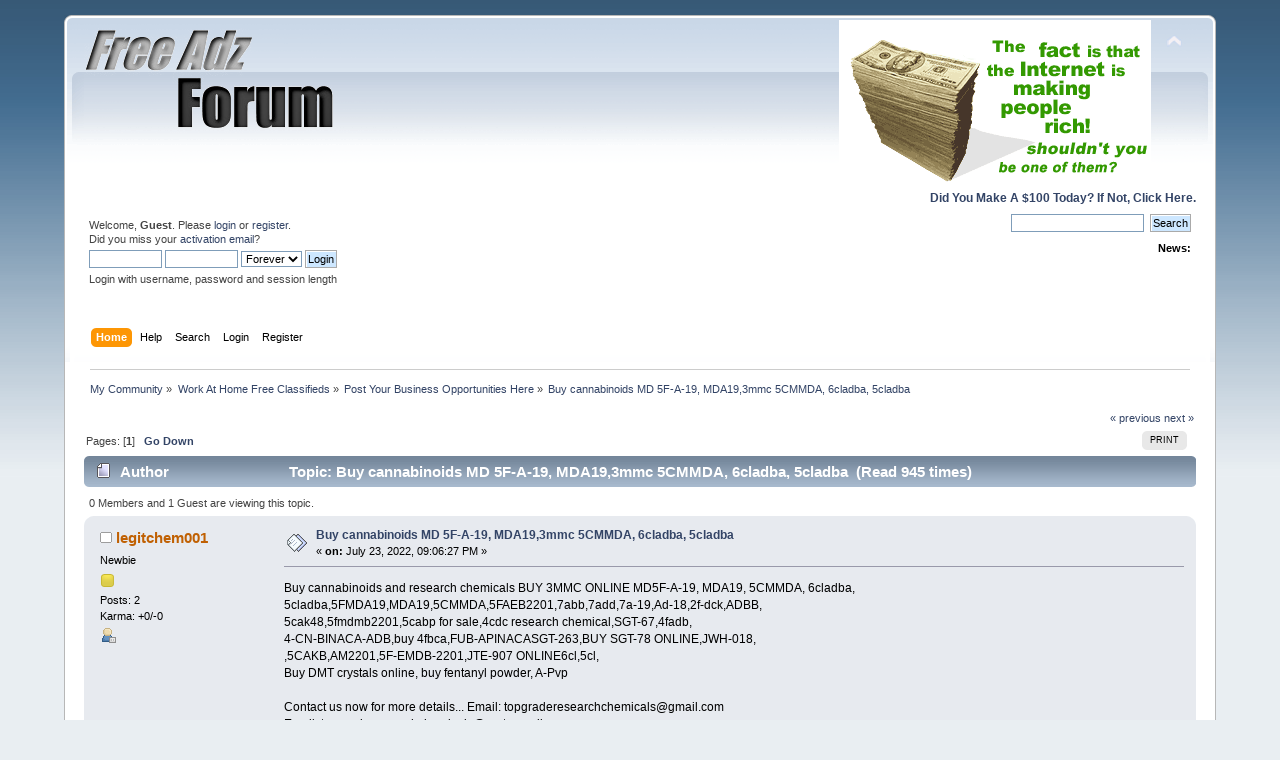

--- FILE ---
content_type: text/html; charset=UTF-8
request_url: https://www.freeadzforum.com/index.php?PHPSESSID=o9v6kpbpkmkdt7igo09vlpfmm2&topic=110025.0
body_size: 25288
content:
<!DOCTYPE html PUBLIC "-//W3C//DTD XHTML 1.0 Transitional//EN" "http://www.w3.org/TR/xhtml1/DTD/xhtml1-transitional.dtd">
<html xmlns="http://www.w3.org/1999/xhtml">
<head>
	<link rel="stylesheet" type="text/css" href="https://www.freeadzforum.com/Themes/default/css/index.css?fin20" />
	<link rel="stylesheet" type="text/css" href="https://www.freeadzforum.com/Themes/default/css/responsive.css?fin20" />
	<link rel="stylesheet" type="text/css" href="https://www.freeadzforum.com/Themes/default/css/webkit.css" />
	<script type="text/javascript" src="https://www.freeadzforum.com/Themes/default/scripts/script.js?fin20"></script>
	<script type="text/javascript" src="https://www.freeadzforum.com/Themes/default/scripts/theme.js?fin20"></script>
	<script type="text/javascript"><!-- // --><![CDATA[
		var smf_theme_url = "https://www.freeadzforum.com/Themes/default";
		var smf_default_theme_url = "https://www.freeadzforum.com/Themes/default";
		var smf_images_url = "https://www.freeadzforum.com/Themes/default/images";
		var smf_scripturl = "https://www.freeadzforum.com/index.php?PHPSESSID=o9v6kpbpkmkdt7igo09vlpfmm2&amp;";
		var smf_iso_case_folding = false;
		var smf_charset = "UTF-8";
		var ajax_notification_text = "Loading...";
		var ajax_notification_cancel_text = "Cancel";
	// ]]></script>
	<meta http-equiv="Content-Type" content="text/html; charset=UTF-8" />
	<meta name="description" content="Buy cannabinoids MD 5F-A-19, MDA19,3mmc 5CMMDA, 6cladba, 5cladba" />
	<meta name="keywords" content="free advertising, post classified ad online" />
	<title>Buy cannabinoids MD 5F-A-19, MDA19,3mmc 5CMMDA, 6cladba, 5cladba</title>
	<meta name="viewport" content="width=device-width, initial-scale=1" />
	<link rel="canonical" href="https://www.freeadzforum.com/index.php?topic=110025.0" />
	<link rel="help" href="https://www.freeadzforum.com/index.php?PHPSESSID=o9v6kpbpkmkdt7igo09vlpfmm2&amp;action=help" />
	<link rel="search" href="https://www.freeadzforum.com/index.php?PHPSESSID=o9v6kpbpkmkdt7igo09vlpfmm2&amp;action=search" />
	<link rel="contents" href="https://www.freeadzforum.com/index.php?PHPSESSID=o9v6kpbpkmkdt7igo09vlpfmm2&amp;" />
	<link rel="alternate" type="application/rss+xml" title="My Community - RSS" href="https://www.freeadzforum.com/index.php?PHPSESSID=o9v6kpbpkmkdt7igo09vlpfmm2&amp;type=rss;action=.xml" />
	<link rel="index" href="https://www.freeadzforum.com/index.php?PHPSESSID=o9v6kpbpkmkdt7igo09vlpfmm2&amp;board=3.0" /><script type="text/javascript">
        var ct_date = new Date(), 
            ctTimeMs = new Date().getTime(),
            ctMouseEventTimerFlag = true, //Reading interval flag
            ctMouseData = [],
            ctMouseDataCounter = 0;

        function ctSetCookie(c_name, value) {
            document.cookie = c_name + "=" + encodeURIComponent(value) + "; path=/";
        }
        ctSetCookie("ct_ps_timestamp", Math.floor(new Date().getTime()/1000));
        ctSetCookie("ct_fkp_timestamp", "0");
        ctSetCookie("ct_pointer_data", "0");
        ctSetCookie("ct_timezone", "0");

        setTimeout(function(){
            ctSetCookie("ct_checkjs", "1248284017");
            ctSetCookie("ct_timezone", ct_date.getTimezoneOffset()/60*(-1));
        },1000);

        //Writing first key press timestamp
        var ctFunctionFirstKey = function output(event){
            var KeyTimestamp = Math.floor(new Date().getTime()/1000);
            ctSetCookie("ct_fkp_timestamp", KeyTimestamp);
            ctKeyStopStopListening();
        }

        //Reading interval
        var ctMouseReadInterval = setInterval(function(){
            ctMouseEventTimerFlag = true;
        }, 150);
            
        //Writting interval
        var ctMouseWriteDataInterval = setInterval(function(){
            ctSetCookie("ct_pointer_data", JSON.stringify(ctMouseData));
        }, 1200);

        //Logging mouse position each 150 ms
        var ctFunctionMouseMove = function output(event){
            if(ctMouseEventTimerFlag == true){
                
                ctMouseData.push([
                    Math.round(event.pageY),
                    Math.round(event.pageX),
                    Math.round(new Date().getTime() - ctTimeMs)
                ]);
                
                ctMouseDataCounter++;
                ctMouseEventTimerFlag = false;
                if(ctMouseDataCounter >= 100){
                    ctMouseStopData();
                }
            }
        }

        //Stop mouse observing function
        function ctMouseStopData(){
            if(typeof window.addEventListener == "function"){
                window.removeEventListener("mousemove", ctFunctionMouseMove);
            }else{
                window.detachEvent("onmousemove", ctFunctionMouseMove);
            }
            clearInterval(ctMouseReadInterval);
            clearInterval(ctMouseWriteDataInterval);                
        }

        //Stop key listening function
        function ctKeyStopStopListening(){
            if(typeof window.addEventListener == "function"){
                window.removeEventListener("mousedown", ctFunctionFirstKey);
                window.removeEventListener("keydown", ctFunctionFirstKey);
            }else{
                window.detachEvent("mousedown", ctFunctionFirstKey);
                window.detachEvent("keydown", ctFunctionFirstKey);
            }
        }

        if(typeof window.addEventListener == "function"){
            window.addEventListener("mousemove", ctFunctionMouseMove);
            window.addEventListener("mousedown", ctFunctionFirstKey);
            window.addEventListener("keydown", ctFunctionFirstKey);
        }else{
            window.attachEvent("onmousemove", ctFunctionMouseMove);
            window.attachEvent("mousedown", ctFunctionFirstKey);
            window.attachEvent("keydown", ctFunctionFirstKey);
        }
    </script>
</head>
<body>
<div id="wrapper" style="width: 90%">
	<div id="header"><div class="frame">
		<div id="top_section">
			<h1 class="forumtitle">
				<a href="https://www.freeadzforum.com/index.php?PHPSESSID=o9v6kpbpkmkdt7igo09vlpfmm2&amp;"><img src="https://www.freeadzforum.com/images/freeadz-logo.png" alt="My Community" /></a>
			</h1>
			<img id="upshrink" src="https://www.freeadzforum.com/Themes/default/images/upshrink.png" alt="*" title="Shrink or expand the header." style="display: none;" />
			<a rel="nofollow" href="https://www.freeadzforum.com/amazing-income.html"><img src="https://www.freeadzforum.com/1.gif" border="0" alt="make money now" id="smflogo" /></a><div style="float: right; clear: both;"><b><a rel="nofollow" href="https://www.freeadzforum.com/amazing-income.html">Did You Make A $100 Today? If Not, Click Here.</a></b></div>
		</div>

		<div id="upper_section" class="middletext">
			<div class="user">
				<script type="text/javascript" src="https://www.freeadzforum.com/Themes/default/scripts/sha1.js"></script>
				<form id="guest_form" action="https://www.freeadzforum.com/index.php?PHPSESSID=o9v6kpbpkmkdt7igo09vlpfmm2&amp;action=login2" method="post" accept-charset="UTF-8"  onsubmit="hashLoginPassword(this, 'b26d6dad7c7172437e1566c61178c8b8');">
					<div class="info">Welcome, <strong>Guest</strong>. Please <a href="?action=login">login</a> or <a href="?action=register">register</a>.<br />Did you miss your <a href="?action=activate">activation email</a>?</div>
					<input type="text" name="user" size="10" class="input_text" />
					<input type="password" name="passwrd" size="10" class="input_password" />
					<select name="cookielength">
						<option value="60">1 Hour</option>
						<option value="1440">1 Day</option>
						<option value="10080">1 Week</option>
						<option value="43200">1 Month</option>
						<option value="-1" selected="selected">Forever</option>
					</select>
					<input type="submit" value="Login" class="button_submit" /><br />
					<div class="info">Login with username, password and session length</div>
					<input type="hidden" name="hash_passwrd" value="" /><input type="hidden" name="ead06bf977a" value="b26d6dad7c7172437e1566c61178c8b8" />
				</form>
			</div>
			<div class="news normaltext">
				<form id="search_form" action="https://www.freeadzforum.com/index.php?PHPSESSID=o9v6kpbpkmkdt7igo09vlpfmm2&amp;action=search2" method="post" accept-charset="UTF-8">
					<input type="text" name="search" value="" class="input_text" />&nbsp;
					<input type="submit" name="submit" value="Search" class="button_submit" />
					<input type="hidden" name="advanced" value="0" />
					<input type="hidden" name="topic" value="110025" /></form>
				<h2>News: </h2>
				<p></p>
			</div>
		</div>
		<br class="clear" />
		<script type="text/javascript"><!-- // --><![CDATA[
			var oMainHeaderToggle = new smc_Toggle({
				bToggleEnabled: true,
				bCurrentlyCollapsed: false,
				aSwappableContainers: [
					'upper_section'
				],
				aSwapImages: [
					{
						sId: 'upshrink',
						srcExpanded: smf_images_url + '/upshrink.png',
						altExpanded: 'Shrink or expand the header.',
						srcCollapsed: smf_images_url + '/upshrink2.png',
						altCollapsed: 'Shrink or expand the header.'
					}
				],
				oThemeOptions: {
					bUseThemeSettings: false,
					sOptionName: 'collapse_header',
					sSessionVar: 'ead06bf977a',
					sSessionId: 'b26d6dad7c7172437e1566c61178c8b8'
				},
				oCookieOptions: {
					bUseCookie: true,
					sCookieName: 'upshrink'
				}
			});
		// ]]></script>
		<div id="main_menu">
			<ul class="dropmenu" id="menu_nav">
				<li id="button_home">
					<a class="active firstlevel" href="https://www.freeadzforum.com/index.php?PHPSESSID=o9v6kpbpkmkdt7igo09vlpfmm2&amp;">
						<span class="responsive_menu home"></span>

						<span class="last firstlevel">Home</span>
					</a>
				</li>
				<li id="button_help">
					<a class="firstlevel" href="https://www.freeadzforum.com/index.php?PHPSESSID=o9v6kpbpkmkdt7igo09vlpfmm2&amp;action=help">
						<span class="responsive_menu help"></span>

						<span class="firstlevel">Help</span>
					</a>
				</li>
				<li id="button_search">
					<a class="firstlevel" href="https://www.freeadzforum.com/index.php?PHPSESSID=o9v6kpbpkmkdt7igo09vlpfmm2&amp;action=search">
						<span class="responsive_menu search"></span>

						<span class="firstlevel">Search</span>
					</a>
				</li>
				<li id="button_login">
					<a class="firstlevel" href="https://www.freeadzforum.com/index.php?PHPSESSID=o9v6kpbpkmkdt7igo09vlpfmm2&amp;action=login">
						<span class="responsive_menu login"></span>

						<span class="firstlevel">Login</span>
					</a>
				</li>
				<li id="button_register">
					<a class="firstlevel" href="https://www.freeadzforum.com/index.php?PHPSESSID=o9v6kpbpkmkdt7igo09vlpfmm2&amp;action=register">
						<span class="responsive_menu register"></span>

						<span class="last firstlevel">Register</span>
					</a>
				</li>
			</ul>
		</div>
		<br class="clear" />
	</div></div>
	<div id="content_section"><div class="frame">
		<div id="main_content_section">
	<div class="navigate_section">
		<ul>
			<li>
				<a href="https://www.freeadzforum.com/index.php?PHPSESSID=o9v6kpbpkmkdt7igo09vlpfmm2&amp;"><span>My Community</span></a> &#187;
			</li>
			<li>
				<a href="https://www.freeadzforum.com/index.php?PHPSESSID=o9v6kpbpkmkdt7igo09vlpfmm2&amp;#c1"><span>Work At Home Free Classifieds</span></a> &#187;
			</li>
			<li>
				<a href="https://www.freeadzforum.com/index.php?PHPSESSID=o9v6kpbpkmkdt7igo09vlpfmm2&amp;board=3.0"><span>Post Your Business Opportunities Here</span></a> &#187;
			</li>
			<li class="last">
				<a href="https://www.freeadzforum.com/index.php?PHPSESSID=o9v6kpbpkmkdt7igo09vlpfmm2&amp;topic=110025.0"><span>Buy cannabinoids MD 5F-A-19, MDA19,3mmc 5CMMDA, 6cladba, 5cladba</span></a>
			</li>
		</ul>
	</div><script language="JavaScript"> 
document.write('<s'+'cript language="JavaScript" src="https://www.freefollowup.com/exchange/work.php?n=x&size=2&c=0&j=1&code='+new Date().getTime()+'"></s'+'cript>'); 
</script> 
<NOSCRIPT>
<IFRAME SRC="https://www.freefollowup.com/exchange/work.php?n=x&size=2&c=0" width=468 height=80 marginwidth=0 marginheight=0 hspace=0 vspace=0 frameborder=0 scrolling="no"></IFRAME>
</NOSCRIPT>
			<a id="top"></a>
			<a id="msg131174"></a>
			<div class="pagesection">
				<div class="nextlinks"><a href="https://www.freeadzforum.com/index.php?PHPSESSID=o9v6kpbpkmkdt7igo09vlpfmm2&amp;topic=110025.0;prev_next=prev#new">&laquo; previous</a> <a href="https://www.freeadzforum.com/index.php?PHPSESSID=o9v6kpbpkmkdt7igo09vlpfmm2&amp;topic=110025.0;prev_next=next#new">next &raquo;</a></div>
		<div class="buttonlist floatright">
			<ul>
				<li><a class="button_strip_print" href="https://www.freeadzforum.com/index.php?PHPSESSID=o9v6kpbpkmkdt7igo09vlpfmm2&amp;action=printpage;topic=110025.0" rel="new_win nofollow"><span class="last">Print</span></a></li>
			</ul>
		</div>
				<div class="pagelinks floatleft">Pages: [<strong>1</strong>]   &nbsp;&nbsp;<a href="#lastPost"><strong>Go Down</strong></a></div>
			</div>
			<div id="forumposts">
				<div class="cat_bar">
					<h3 class="catbg">
						<img src="https://www.freeadzforum.com/Themes/default/images/topic/normal_post.gif" align="bottom" alt="" />
						<span id="author">Author</span>
						Topic: Buy cannabinoids MD 5F-A-19, MDA19,3mmc 5CMMDA, 6cladba, 5cladba &nbsp;(Read 945 times)
					</h3>
				</div>
				<p id="whoisviewing" class="smalltext">0 Members and 1 Guest are viewing this topic.
				</p>
				<form action="https://www.freeadzforum.com/index.php?PHPSESSID=o9v6kpbpkmkdt7igo09vlpfmm2&amp;action=quickmod2;topic=110025.0" method="post" accept-charset="UTF-8" name="quickModForm" id="quickModForm" style="margin: 0;" onsubmit="return oQuickModify.bInEditMode ? oQuickModify.modifySave('b26d6dad7c7172437e1566c61178c8b8', 'ead06bf977a') : false">
				<div class="windowbg">
					<span class="topslice"><span></span></span>
					<div class="post_wrapper">
						<div class="poster">
							<h4>
								<img src="https://www.freeadzforum.com/Themes/default/images/useroff.gif" alt="Offline" />
								<a href="https://www.freeadzforum.com/index.php?PHPSESSID=o9v6kpbpkmkdt7igo09vlpfmm2&amp;action=profile;u=65309" title="View the profile of legitchem001">legitchem001</a>
							</h4>
							<ul class="reset smalltext" id="msg_131174_extra_info">
								<li class="postgroup">Newbie</li>
								<li class="stars"><img src="https://www.freeadzforum.com/Themes/default/images/star.gif" alt="*" /></li>
								<li class="postcount">Posts: 2</li>
								<li class="karma">Karma: +0/-0</li>
								<li class="profile">
									<ul>
										<li><a href="https://www.freeadzforum.com/index.php?PHPSESSID=o9v6kpbpkmkdt7igo09vlpfmm2&amp;action=profile;u=65309"><img src="https://www.freeadzforum.com/Themes/default/images/icons/profile_sm.gif" alt="View Profile" title="View Profile" /></a></li>
									</ul>
								</li>
							</ul>
						</div>
						<div class="postarea">
							<div class="flow_hidden">
								<div class="keyinfo">
									<div class="messageicon">
										<img src="https://www.freeadzforum.com/Themes/default/images/post/xx.gif" alt="" />
									</div>
									<h5 id="subject_131174">
										<a href="https://www.freeadzforum.com/index.php?PHPSESSID=o9v6kpbpkmkdt7igo09vlpfmm2&amp;topic=110025.msg131174#msg131174" rel="nofollow">Buy cannabinoids MD 5F-A-19, MDA19,3mmc 5CMMDA, 6cladba, 5cladba</a>
									</h5>
									<div class="smalltext">&#171; <strong> on:</strong> July 23, 2022, 09:06:27 PM &#187;</div>
									<div id="msg_131174_quick_mod"></div>
								</div>
							</div>
							<div class="post">
								<div class="inner" id="msg_131174">Buy cannabinoids and research chemicals BUY 3MMC ONLINE MD5F-A-19, MDA19, 5CMMDA, 6cladba, <br />5cladba,5FMDA19,MDA19,5CMMDA,5FAEB2201,7abb,7add,7a-19,Ad-18,2f-dck,ADBB,<br />5cak48,5fmdmb2201,5cabp for sale,4cdc research chemical,SGT-67,4fadb,<br />4-CN-BINACA-ADB,buy 4fbca,FUB-APINACASGT-263,BUY SGT-78 ONLINE,JWH-018,<br />,5CAKB,AM2201,5F-EMDB-2201,JTE-907 ONLINE6cl,5cl,<br />Buy DMT crystals online, buy fentanyl powder, A-Pvp <br /><br />Contact us now for more details... Email: topgraderesearchchemicals@gmail.com <br />Email: topgraderesearchchemicals@protonmail.com <br />WhatsApp:+1(480) 842-7542<br />&nbsp;Wickr :legitchemlegit <br />&nbsp;website <a href="https://uslegitchemstoreonline.com/" class="bbc_link" target="_blank" rel="noopener noreferrer">https://uslegitchemstoreonline.com/</a></div>
							</div>
						</div>
						<div class="moderatorbar">
							<div class="smalltext modified" id="modified_131174">
							</div>
							<div class="smalltext reportlinks">
								<img src="https://www.freeadzforum.com/Themes/default/images/ip.gif" alt="" />
								Logged
							</div>
						</div>
					</div>
					<span class="botslice"><span></span></span>
				</div>
				<hr class="post_separator" />
				<div class="windowbg">
					<span class="topslice"><span></span></span>
	
					<div align="center"><!DOCTYPE html PUBLIC "-//W3C//DTD HTML 4.01//EN" "http://www.w3.org/TR/html4/strict.dtd">
<html>
<head>
</head>
<body>
<p style="font-weight: bold;" align="center"><big><big>1,000
Leads Daily - 3 Day Risk Free Trial</big></big></p>
<p align="center">
<a rel="nofollow"
 href="https://www.freefollowup.com/cgi-bin/autores/autores.cgi?code=lead-king-freeadz-banner"><img
 src="https://www.lead-king.net/images/banner4.gif"
 alt="Business Opportunity Leads!" border="0" height="60"
 width="468"></a></p>
<p align="center"></p>
</body>
</html>



</div>
	
					<span class="botslice"><span></span></span>
				</div>
				<hr class="post_separator" />
			
				</form>
			</div>
			<a id="lastPost"></a>
			<div class="pagesection">
				
		<div class="buttonlist floatright">
			<ul>
				<li><a class="button_strip_print" href="https://www.freeadzforum.com/index.php?PHPSESSID=o9v6kpbpkmkdt7igo09vlpfmm2&amp;action=printpage;topic=110025.0" rel="new_win nofollow"><span class="last">Print</span></a></li>
			</ul>
		</div>
				<div class="pagelinks floatleft">Pages: [<strong>1</strong>]   &nbsp;&nbsp;<a href="#top"><strong>Go Up</strong></a></div>
				<div class="nextlinks_bottom"><a href="https://www.freeadzforum.com/index.php?PHPSESSID=o9v6kpbpkmkdt7igo09vlpfmm2&amp;topic=110025.0;prev_next=prev#new">&laquo; previous</a> <a href="https://www.freeadzforum.com/index.php?PHPSESSID=o9v6kpbpkmkdt7igo09vlpfmm2&amp;topic=110025.0;prev_next=next#new">next &raquo;</a></div>
			</div>
	<div class="navigate_section">
		<ul>
			<li>
				<a href="https://www.freeadzforum.com/index.php?PHPSESSID=o9v6kpbpkmkdt7igo09vlpfmm2&amp;"><span>My Community</span></a> &#187;
			</li>
			<li>
				<a href="https://www.freeadzforum.com/index.php?PHPSESSID=o9v6kpbpkmkdt7igo09vlpfmm2&amp;#c1"><span>Work At Home Free Classifieds</span></a> &#187;
			</li>
			<li>
				<a href="https://www.freeadzforum.com/index.php?PHPSESSID=o9v6kpbpkmkdt7igo09vlpfmm2&amp;board=3.0"><span>Post Your Business Opportunities Here</span></a> &#187;
			</li>
			<li class="last">
				<a href="https://www.freeadzforum.com/index.php?PHPSESSID=o9v6kpbpkmkdt7igo09vlpfmm2&amp;topic=110025.0"><span>Buy cannabinoids MD 5F-A-19, MDA19,3mmc 5CMMDA, 6cladba, 5cladba</span></a>
			</li>
		</ul>
	</div>
			<div id="moderationbuttons"></div>
			<div class="plainbox" id="display_jump_to">&nbsp;</div>
		<br class="clear" />
			<form action="https://www.freeadzforum.com/index.php?PHPSESSID=o9v6kpbpkmkdt7igo09vlpfmm2&amp;action=spellcheck" method="post" accept-charset="UTF-8" name="spell_form" id="spell_form" target="spellWindow"><input type="hidden" name="spellstring" value="" /></form>
				<script type="text/javascript" src="https://www.freeadzforum.com/Themes/default/scripts/spellcheck.js"></script>
				<script type="text/javascript" src="https://www.freeadzforum.com/Themes/default/scripts/topic.js"></script>
				<script type="text/javascript"><!-- // --><![CDATA[
					if ('XMLHttpRequest' in window)
					{
						var oQuickModify = new QuickModify({
							sScriptUrl: smf_scripturl,
							bShowModify: true,
							iTopicId: 110025,
							sTemplateBodyEdit: '\n\t\t\t\t\t\t\t\t<div id="quick_edit_body_container" style="width: 90%">\n\t\t\t\t\t\t\t\t\t<div id="error_box" style="padding: 4px;" class="error"><' + '/div>\n\t\t\t\t\t\t\t\t\t<textarea class="editor" name="message" rows="12" style="width: 100%; margin-bottom: 10px;" tabindex="1">%body%<' + '/textarea><br />\n\t\t\t\t\t\t\t\t\t<input type="hidden" name="ead06bf977a" value="b26d6dad7c7172437e1566c61178c8b8" />\n\t\t\t\t\t\t\t\t\t<input type="hidden" name="topic" value="110025" />\n\t\t\t\t\t\t\t\t\t<input type="hidden" name="msg" value="%msg_id%" />\n\t\t\t\t\t\t\t\t\t<div class="righttext">\n\t\t\t\t\t\t\t\t\t\t<input type="submit" name="post" value="Save" tabindex="2" onclick="return oQuickModify.modifySave(\'b26d6dad7c7172437e1566c61178c8b8\', \'ead06bf977a\');" accesskey="s" class="button_submit" />&nbsp;&nbsp;<input type="button" value="Spell Check" tabindex="3" onclick="spellCheck(\'quickModForm\', \'message\');" class="button_submit" />&nbsp;&nbsp;<input type="submit" name="cancel" value="Cancel" tabindex="4" onclick="return oQuickModify.modifyCancel();" class="button_submit" />\n\t\t\t\t\t\t\t\t\t<' + '/div>\n\t\t\t\t\t\t\t\t<' + '/div>',
							sTemplateSubjectEdit: '<input type="text" style="width: 90%;" name="subject" value="%subject%" size="80" maxlength="80" tabindex="5" class="input_text" />',
							sTemplateBodyNormal: '%body%',
							sTemplateSubjectNormal: '<a hr'+'ef="https://www.freeadzforum.com/index.php?PHPSESSID=o9v6kpbpkmkdt7igo09vlpfmm2&amp;'+'?topic=110025.msg%msg_id%#msg%msg_id%" rel="nofollow">%subject%<' + '/a>',
							sTemplateTopSubject: 'Topic: %subject% &nbsp;(Read 945 times)',
							sErrorBorderStyle: '1px solid red'
						});

						aJumpTo[aJumpTo.length] = new JumpTo({
							sContainerId: "display_jump_to",
							sJumpToTemplate: "<label class=\"smalltext\" for=\"%select_id%\">Jump to:<" + "/label> %dropdown_list%",
							iCurBoardId: 3,
							iCurBoardChildLevel: 0,
							sCurBoardName: "Post Your Business Opportunities Here",
							sBoardChildLevelIndicator: "==",
							sBoardPrefix: "=> ",
							sCatSeparator: "-----------------------------",
							sCatPrefix: "",
							sGoButtonLabel: "go"
						});

						aIconLists[aIconLists.length] = new IconList({
							sBackReference: "aIconLists[" + aIconLists.length + "]",
							sIconIdPrefix: "msg_icon_",
							sScriptUrl: smf_scripturl,
							bShowModify: true,
							iBoardId: 3,
							iTopicId: 110025,
							sSessionId: "b26d6dad7c7172437e1566c61178c8b8",
							sSessionVar: "ead06bf977a",
							sLabelIconList: "Message Icon",
							sBoxBackground: "transparent",
							sBoxBackgroundHover: "#ffffff",
							iBoxBorderWidthHover: 1,
							sBoxBorderColorHover: "#adadad" ,
							sContainerBackground: "#ffffff",
							sContainerBorder: "1px solid #adadad",
							sItemBorder: "1px solid #ffffff",
							sItemBorderHover: "1px dotted gray",
							sItemBackground: "transparent",
							sItemBackgroundHover: "#e0e0f0"
						});
					}
				// ]]></script><p align="center">

</div>

<p align="center"><font size="4">P.S.</font> <b>Do you want to see how we made

$14,178.00 Dollars Last Month?</b></p>

<p align="center"><font size="4"><img border="0" src="https://www.freeadzforum.com/images/blue_arrow.gif" width="43" height="22"></font><font size="3"><b><a 

<a rel="nofollow" href="https://www.freeadzforum.com/amazing-income.html">Click

Here For All The Info!</a></b></font></p>
<div style="text-align: center;"><span
 style="font-weight: bold;">Free Advertising Forum Post Ads
Online</span></div>
</div>
		</div>
	</div></div>
	<div id="footer_section"><div class="frame">
		<ul class="reset">
			<li class="copyright">
			<span class="smalltext" style="display: inline; visibility: visible; font-family: Verdana, Arial, sans-serif;"><a href="?action=credits" title="Simple Machines Forum" target="_blank" class="new_win">SMF 2.0.19</a> |
 <a href="https://www.simplemachines.org/about/smf/license.php" title="License" target="_blank" class="new_win">SMF &copy; 2021</a>, <a href="https://www.simplemachines.org" title="Simple Machines" target="_blank" class="new_win">Simple Machines</a><br /><span class="smalltext"><a href="http://www.smfads.com" target="_blank">SMFAds</a> for <a href="http://www.createaforum.com" title="Forum Hosting" target="_blank">Free Forums</a></span>
			</span></li>
			<li><a id="button_xhtml" href="http://validator.w3.org/check?uri=referer" target="_blank" class="new_win" title="Valid XHTML 1.0!"><span>XHTML</span></a></li>
			<li><a id="button_rss" href="https://www.freeadzforum.com/index.php?PHPSESSID=o9v6kpbpkmkdt7igo09vlpfmm2&amp;action=.xml;type=rss" class="new_win"><span>RSS</span></a></li>
			<li class="last"><a id="button_wap2" href="https://www.freeadzforum.com/index.php?PHPSESSID=o9v6kpbpkmkdt7igo09vlpfmm2&amp;wap2" class="new_win"><span>WAP2</span></a></li>
		</ul>
		<p>Page created in 0.156 seconds with 25 queries.</p>
	</div></div>
</div>
</body></html>